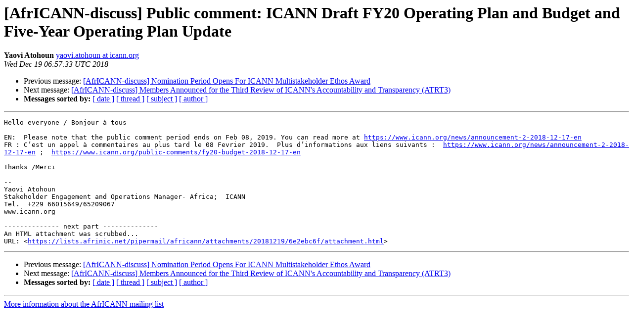

--- FILE ---
content_type: text/html
request_url: https://lists.afrinic.net/pipermail/africann/2018-December/012961.html
body_size: 4128
content:
<!DOCTYPE HTML PUBLIC "-//W3C//DTD HTML 4.01 Transitional//EN">
<HTML>
 <HEAD>
   <TITLE> [AfrICANN-discuss] Public comment: ICANN Draft FY20 Operating Plan and Budget and Five-Year Operating Plan Update
   </TITLE>
   <LINK REL="Index" HREF="index.html" >
   <LINK REL="made" HREF="mailto:africann%40afrinic.net?Subject=Re:%20Re%3A%20%5BAfrICANN-discuss%5D%20Public%20comment%3A%20ICANN%20Draft%20FY20%20Operating%20Plan%0A%20and%20Budget%20and%20Five-Year%20Operating%20Plan%20Update&In-Reply-To=%3CFD2BC1A9-5EC8-4B50-B15E-42835647B75E%40icann.org%3E">
   <META NAME="robots" CONTENT="index,nofollow">
   <style type="text/css">
       pre {
           white-space: pre-wrap;       /* css-2.1, curent FF, Opera, Safari */
           }
   </style>
   <META http-equiv="Content-Type" content="text/html; charset=us-ascii">
   <LINK REL="Previous"  HREF="012960.html">
   <LINK REL="Next"  HREF="012962.html">
 </HEAD>
 <BODY BGCOLOR="#ffffff">
   <H1>[AfrICANN-discuss] Public comment: ICANN Draft FY20 Operating Plan and Budget and Five-Year Operating Plan Update</H1>
    <B>Yaovi Atohoun</B> 
    <A HREF="mailto:africann%40afrinic.net?Subject=Re:%20Re%3A%20%5BAfrICANN-discuss%5D%20Public%20comment%3A%20ICANN%20Draft%20FY20%20Operating%20Plan%0A%20and%20Budget%20and%20Five-Year%20Operating%20Plan%20Update&In-Reply-To=%3CFD2BC1A9-5EC8-4B50-B15E-42835647B75E%40icann.org%3E"
       TITLE="[AfrICANN-discuss] Public comment: ICANN Draft FY20 Operating Plan and Budget and Five-Year Operating Plan Update">yaovi.atohoun at icann.org
       </A><BR>
    <I>Wed Dec 19 06:57:33 UTC 2018</I>
    <P><UL>
        <LI>Previous message: <A HREF="012960.html">[AfrICANN-discuss] Nomination Period Opens For ICANN	Multistakeholder Ethos Award
</A></li>
        <LI>Next message: <A HREF="012962.html">[AfrICANN-discuss] Members Announced for the Third Review of ICANN's Accountability and Transparency (ATRT3)
</A></li>
         <LI> <B>Messages sorted by:</B> 
              <a href="date.html#12961">[ date ]</a>
              <a href="thread.html#12961">[ thread ]</a>
              <a href="subject.html#12961">[ subject ]</a>
              <a href="author.html#12961">[ author ]</a>
         </LI>
       </UL>
    <HR>  
<!--beginarticle-->
<PRE>Hello everyone / Bonjour &#224; tous

EN:  Please note that the public comment period ends on Feb 08, 2019. You can read more at <A HREF="https://www.icann.org/news/announcement-2-2018-12-17-en">https://www.icann.org/news/announcement-2-2018-12-17-en</A>
FR : C&#8217;est un appel &#224; commentaires au plus tard le 08 Fevrier 2019.  Plus d&#8217;informations aux liens suivants :  <A HREF="https://www.icann.org/news/announcement-2-2018-12-17-en">https://www.icann.org/news/announcement-2-2018-12-17-en</A> ;  <A HREF="https://www.icann.org/public-comments/fy20-budget-2018-12-17-en">https://www.icann.org/public-comments/fy20-budget-2018-12-17-en</A>

Thanks /Merci

--
Yaovi Atohoun
Stakeholder Engagement and Operations Manager- Africa;  ICANN
Tel.  +229 66015649/65209067
www.icann.org

-------------- next part --------------
An HTML attachment was scrubbed...
URL: &lt;<A HREF="https://lists.afrinic.net/pipermail/africann/attachments/20181219/6e2ebc6f/attachment.html">https://lists.afrinic.net/pipermail/africann/attachments/20181219/6e2ebc6f/attachment.html</A>&gt;
</PRE>


<!--endarticle-->
    <HR>
    <P><UL>
        <!--threads-->
	<LI>Previous message: <A HREF="012960.html">[AfrICANN-discuss] Nomination Period Opens For ICANN	Multistakeholder Ethos Award
</A></li>
	<LI>Next message: <A HREF="012962.html">[AfrICANN-discuss] Members Announced for the Third Review of ICANN's Accountability and Transparency (ATRT3)
</A></li>
         <LI> <B>Messages sorted by:</B> 
              <a href="date.html#12961">[ date ]</a>
              <a href="thread.html#12961">[ thread ]</a>
              <a href="subject.html#12961">[ subject ]</a>
              <a href="author.html#12961">[ author ]</a>
         </LI>
       </UL>

<hr>
<a href="https://lists.afrinic.net/mailman/listinfo/africann">More information about the AfrICANN
mailing list</a><br>
</body></html>
